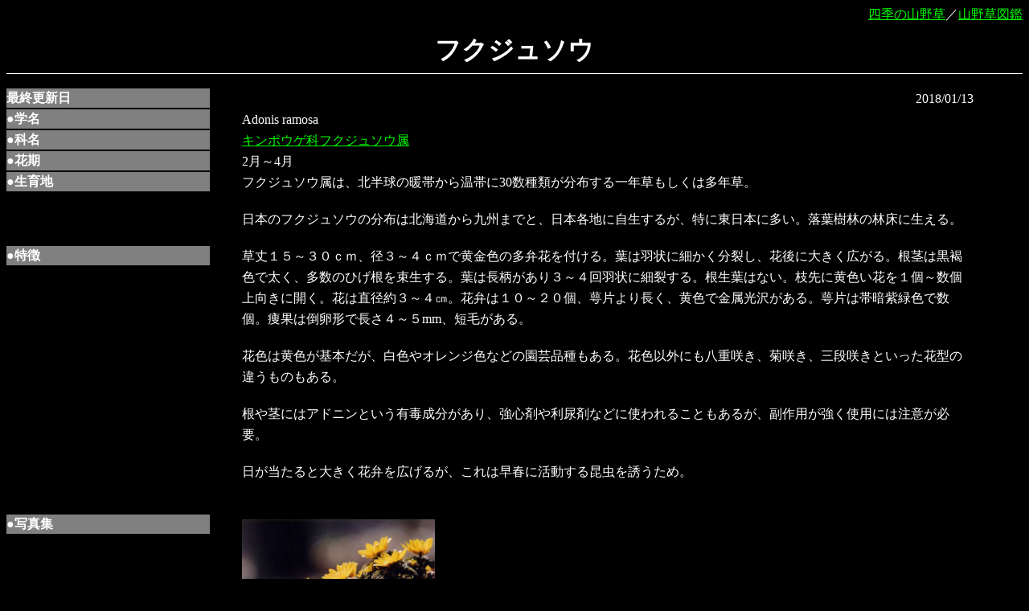

--- FILE ---
content_type: text/html
request_url: http://sanyasou.com/index/fukujuso.htm
body_size: 3364
content:
<!DOCTYPE html PUBLIC "-//W3C//DTD html 4.01 Transitional//EN">
<html xmlns="http://www.w3.org/1999/xhtml" xml:lang="ja" lang="ja"><!-- InstanceBegin template="/Templates/花図鑑のページ.dwt" codeOutsideHTMLIsLocked="false" -->
<head>
<meta http-equiv="Content-Script-Type" content="text/javascript">
<meta http-equiv="Content-Style-Type" content="text/css">
<meta http-equiv="Content-Type" content="text/html; charset=Shift_JIS">
<meta name="Robots" content="index,follow">
<meta name="Googlebot" content="index,follow">
<meta name="viewport" content="width=device-width, initial-scale=1.0">
<!-- InstanceBeginEditable name="doctitle" -->
<title>四季の山野草図鑑／フクジュソウ</title>
<!-- InstanceEndEditable -->
<link rel="stylesheet" href="hanazukan.css" type="text/css">
<!-- InstanceBeginEditable name="head" -->
<!-- InstanceEndEditable -->
<!-- Global site tag (gtag.js) - Google Analytics -->
<script async src="https://www.googletagmanager.com/gtag/js?id=G-LDRL9JQEYT"></script>
<script>
  window.dataLayer = window.dataLayer || [];
  function gtag(){dataLayer.push(arguments);}
  gtag('js', new Date());

  gtag('config', 'G-LDRL9JQEYT');
</script>
<script>
  (function(i,s,o,g,r,a,m){i['GoogleAnalyticsObject']=r;i[r]=i[r]||function(){
  (i[r].q=i[r].q||[]).push(arguments)},i[r].l=1*new Date();a=s.createElement(o),
  m=s.getElementsByTagName(o)[0];a.async=1;a.src=g;m.parentNode.insertBefore(a,m)
  })(window,document,'script','//www.google-analytics.com/analytics.js','ga');

  ga('create', 'UA-249268-4', 'auto');
  ga('send', 'pageview');

</script>
</head>
<body class="hana_idx">
<div class="pagebox">
<p class="zukanlink"><a href="../index.html" target="_top">四季の山野草</a>／<a href="idx_flame.htm" target="_top">山野草図鑑</a></p>
<!-- InstanceBeginEditable name="EditRegion4" -->
  <div class="header">
    <h1>フクジュソウ</h1>
  </div>
  <div class="zukan">
    <dl>
    <dt>最終更新日</dt>
    <dd class="text">2018/01/13
    </dd>
  	<dt>●学名</dt>
   <dd>Adonis ramosa
    </dd>
    <dt>●科名</dt>
    <dd><a href="zk_kinpouge.html">キンポウゲ科フクジュソウ属</a>
    </dd>
    <dt>●花期</dt>
    <dd>2月～4月
    </dd>
    <dt>●生育地</dt>
    <dd><p>フクジュソウ属は、北半球の暖帯から温帯に30数種類が分布する一年草もしくは多年草。</p>
    <p> 日本のフクジュソウの分布は北海道から九州までと、日本各地に自生するが、特に東日本に多い。落葉樹林の林床に生える。</p>
    </dd>
    <dt>●特徴</dt>
    <dd>
    <p>草丈１５～３０ｃｍ、径３～４ｃｍで黄金色の多弁花を付ける。葉は羽状に細かく分裂し、花後に大きく広がる。根茎は黒褐色で太く、多数のひげ根を束生する。葉は長柄があり３～４回羽状に細裂する。根生葉はない。枝先に黄色い花を１個～数個上向きに開く。花は直径約３～４㎝。花弁は１０～２０個、萼片より長く、黄色で金属光沢がある。萼片は帯暗紫緑色で数個。痩果は倒卵形で長さ４～５mm、短毛がある。</p>
    <p>          花色は黄色が基本だが、白色やオレンジ色などの園芸品種もある。花色以外にも八重咲き、菊咲き、三段咲きといった花型の違うものもある。</p>
    <p>根や茎にはアドニンという有毒成分があり、強心剤や利尿剤などに使われることもあるが、副作用が強く使用には注意が必要。</p>
    <p>日が当たると大きく花弁を広げるが、これは早春に活動する昆虫を誘うため。</p>
    </dd>
    <dt class="separate">●写真集</dt>
    <dd class="separate">
          <p><img src="../hoshino/fukujusou_2.jpg" alt="フクジュソウ" width="240" height="160"><a href="../hoshino/fukuju_h.htm">フクジュソウ</a>　星野の早春</p>
          <p><img src="../e_spring/fukuju_1.jpg" alt="フクジュソウ" width="240" height="160"><a href="../e_spring/fukujuso.htm">フクジュソウ</a>　庭の早春</p>
          <p><img src="../hananoe/fukujusou_0.jpg" alt="フクジュソウ" width="240" height="160"><a href="../hananoe/fukujusou.html">フクジュソウ</a>　花之江の郷</p>
    </dd>
    <dt class="separate">●育て方</dt>
    <dd class="separate">
          <p>生育期が短いので肥培に努め、日当たりで管理する。</p>
          <p>植え付けは太い根が多数出るので大きめの深鉢（5～6号程度）を使用し、肥沃な用土として、赤玉土４、軽石砂４に腐葉土２などを混合して植える。</p>
          <p>植え替えは２～３年に一度の頻度で行う。休眠期の９月中旬～１０月中旬が適期。正月の鉢花として出まわる鉢植えは、根を切り詰めて無理に植えたものが多いので、花が終わったら新葉を霜や北風に当てないように注意し、３月頃に大きめの鉢に植え替える。</p>
          <p>置き場所は芽出しの頃から開花中は日なたに置き（日に当たらないと花も開きません）、花後は直射光を避けて木陰や半日陰に移す。晩春には休眠するので、涼しい日陰に移す。</p>
          <p> 水やりは芽出し時期と開花時期は多めに、その後は表土の乾き具合を見てたっぷりと与える。地上部が枯れる休眠期も水切れさせないように注意する。</p>
          <p>施肥は植え付け後に有機性の固形肥料を鉢の周囲に置肥する。花後と秋に追肥として同じ肥料を置肥する。花後は休眠期までの期間が短いので、2000倍程度の液肥を水やり代わりに与えればさらに効果的である。</p>
          <p>殖やし方は植え替え時の株分けが簡便。４～５年程度必要だが、タネからの実生栽培も容易である。</p>
    </dd>
    <dt>●近縁種</dt>
    <dd>
          <p><em>アキザキフクジュソウ</em>　（ナツザキフクジュソウに似たやや小型の品種で秋に花を咲かせる。）</p>
          <p><em>ナツザキフクジュソウ</em>　（ヨーロッパに自生する一年草。）</p>
          <p>花のつき方や花弁（正しくは萼片）の大きさ、色などからフクジュソウのほかに、<em>キタミフクジュソウ</em>、<em>ミチノクフクジュソウ</em>の3種に細分化されている場合もある。</p>
    </dd>
    <dt>●和名</dt>
    <dd><p>福寿草。<br>
 旧暦の元旦のおめでたいころに、雪の中から顔を出す花ということから、幸福を意味する「福」と長寿を願う「寿」を組み合わせてつけられた。<br>
 別名に元日草や朔日草などがある。</p>
    </dd>
    <dt class="separate">●花言葉</dt>
    <dd class="separate">幸せを招く、永久の幸福<br>
      花言葉は和名にちなんだもので、日が陰るとしぼみ、日が出ると杯状に黄金色の花びらを広げる姿も、幸せや希望を呼び込むイメージに結びついています。<br>
    </dd>
    <dt class="separate">●参考図書</dt>
    <dd class="separate">園芸植物、山に咲く花（山と渓谷社）、山草図鑑（栃の葉書房）
    、美しい花言葉・花図鑑（二宮孝嗣著、ナツメ社）</dd>
  </dl>

  </div>
<!-- InstanceEndEditable -->
<div class="footer2">
 <p class="zukanlink"><a href="../index.html" target="_top">ホームに戻る</a>　　<a href="idx_flame.htm" target="_top">山野草図鑑へ</a></p>
</div>
  <div class="footer"><a href="../index.html" target="_top"><img src="footer.gif" alt=""></a>
<p>Copyright(c) 1997 四季の山野草　All　rights reserved.</p>
</div>
</div>
</body>
<!-- InstanceEnd --></html>

--- FILE ---
content_type: text/css
request_url: http://sanyasou.com/index/hanazukan.css
body_size: 1143
content:
.hana_idx{
	background-color : black;
	color : white;
	font-size : 16px;
}
h1{
	text-align : center;
	font-size : 32px;
	margin-top : 0px;
	margin-bottom : 18px;
	border-bottom-width : 1px;
	border-bottom-style : solid;
	border-bottom-color : white;
	padding-left : 60px;
	padding-bottom : 6px;
	padding-right: 60px;
}
h1 STRONG{
		font-size : 14px;
		color : black;
}
h2{
	text-align : center;
	clear: both;
	margin-bottom: 4px;
	margin-top: 48px;
	border-bottom-style: solid;
	border-bottom-width: 1px;
	padding-bottom: 6px;
}
A{
		color : lime;
}
A:LINK{
		color : lime;
}
A:VISITED{
		color : #00cc00;
}
A:HOVER{
		color : green;
}
A:ACTIVE{
		color : lime;
}
EM{
	font-style: normal;
	font-weight: bold;
	text-decoration: none;
	color: #FC3;
}
STRONG{
	font-size : 20px;
	font-style: normal;
	font-weight: bold;
	color: #0CF;
}
IMG{
	border-style : none;
	margin-top: 6px;
}
hr{
	visibility: hidden;
}
P{
	margin-bottom: 20px;
	margin-top: 0px;
	clear: both;
}
.pagebox{
		width : 100%;
}
.pagebox .header{
	margin-bottom : 8px;
	margin-top: 0px;
}
.pagebox .zukan{
	border-bottom-width : 1px;
	border-bottom-style : none;
	border-bottom-color : white;
	padding-bottom : 18px;
}
.pagebox .sitelist{
		width : 100%;
		border-bottom-width : 1px;
		border-bottom-color : white;
		padding-top : 18px;
		margin-bottom : 8px;
}
.pagebox .kamoku{
	border-bottom-width : 1px;
	border-bottom-color : white;
	padding-bottom : 18px;
	font-size: 16px;
	line-height: 150%;
}
.pagebox .update{
	padding-bottom : 0px;
}
.pagebox .footer{
	margin-bottom : 8px;
	border-top-width : 1px;
	border-top-style : solid;
	clear: both;
}
.zukan TABLE{
		width : 100%;
}
.zukan TD{
	padding-top : 5px;
	padding-bottom : 3px;
	vertical-align : top;
	line-height: 150%;
}
.sitelist TABLE{
		width : 100%;
		margin-bottom : 18px;
}
.sitelist TD{
		padding-top : 4px;
		padding-bottom : 3px;
}
.pagebox .totop{
		text-align : right;
		margin-bottom : 12px;
}
.pagebox .hanalist{
	text-align : right;
	margin-bottom : 12px;
	padding-left: 12px;
}
.sitelist A{
	font-weight : bold;
	line-height: 140%;
}
.footer IMG{
		float : right;
		margin-top : 8px;
}
.footer P{
		text-align : center;
		text-indent : 50px;
}
.sitelist P{
		margin-bottom : 6px;
}
.pagebox .IMGR{
	float : right;
	border-width : 3px;
	border-style : inset;
	border-color : white;
	margin-bottom: 10px;
	margin-top: 8px;
}
.zukan TH{
	font-weight : normal;
	text-align : left;
	letter-spacing : 6px;
	vertical-align : top;
	padding-top : 10px;
}
.zukan STRONG{
		font-weight : bold;
		color : red;
}
.zukan dt{
	float: left;
	font-weight: bold;
	width: 20%;
	background-color: gray;
	line-height: 24px;
	border-top-style: inherit;
	border-top-width: 2px;
}
.zukan dd{
	float:left;
	width: 72%;
	line-height: 26px;
}
.zukan .text{
	text-align: right;	
}
.zukan .separate{
	margin-top: 20px;		
}
dd IMG{
	margin-right:8px;
}
.zukan .kaisetu{
	text-align: center;
	background-color: rgba(63,63,63,0.74);

}
.kaisetu h3{
	padding-top : 24px;
	color: yellow;
	font-size: 20px;
	text-decoration: underline;
}
.kaisetu strong{
	padding-top : 24px;
	color: yellow;
	font-size: 20px;
	text-decoration: underline;
}
.kamoku IMG{
	float : right;
	border-style : inset;
	border-color : white;
	margin-right: 8px;
	margin-bottom: 2px;
	margin-left: 20px;
	margin-top: 0px;
}
.kamoku UL{
	margin-bottom: 12px;
	list-style-type: none;
}
.kamoku LI{
	margin-bottom: 20px;
	font-size: 16px;
	line-height: 160%;
	float: none;
}
.kamoku A{
	margin-bottom: 12px;
	font-size: �托ｼ朴x;
	line-height: 140%;
}
.kamoku P{
	clear:none
}
.update P{
	text-align : right;
	margin-bottom: 3px;
	margin-top: 1px;
	margin-right: 12px;
}
.pagebox .footer2{
	text-align : center;
		margin-top : 20px;
		margin-bottom : 1px;
}
.footer2 UL{
	margin-bottom: 1px;
	list-style-type: none;
	margin-left: auto;
	margin-right: auto;
	float: right;
}
.footer2 LI{
	text-align : right;
	margin-bottom: 1px;
	font-size: 16px;
	width: 220px;
	float: right;
}
.footer2 hr{
	float: none;
	  visibility : hidden;
}
.pagebox .zukanlink{
	text-align: right;
	margin-top: 0px;
	margin-bottom: 12px;
	top: 36px;
}
.pagebox .photocomment{
	text-align:right;
	margin: 0px;
}
.kamoku .book{
	text-align: left;
	;
	padding-top: 24px;
}
.book IMG{
	float : none;
	;
}
tr td p {
}
